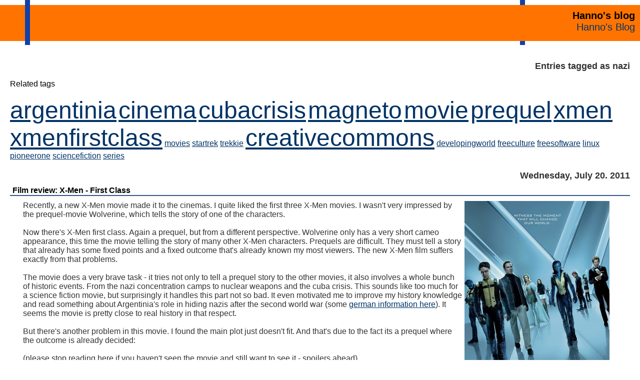

--- FILE ---
content_type: text/html; charset=UTF-8
request_url: https://blog.hboeck.de/plugin/tag/nazi
body_size: 3370
content:
<!DOCTYPE html><html lang="en">
<head><meta charset="UTF-8">
<meta name="viewport" content="width=device-width, initial-scale=1">
<title>Hanno's blog  - Entries tagged as nazi</title>
<link rel="icon" href="/bicon.svg">
<link rel="stylesheet" href="/templates/hanno/hjs/default.min.css">
<script src="/templates/hanno/hjs/highlight.min.js"></script>
<script>hljs.highlightAll();</script>
    <meta name="generator" content="Serendipity v.2.5.0">
    <link rel="stylesheet" href="https://blog.hboeck.de/serendipity.css?v=1769326154">
    <link rel="alternate"  type="application/rss+xml" title="Hanno's blog RSS feed" href="https://blog.hboeck.de/feeds/index.rss2">
    <link rel="alternate"  type="application/x.atom+xml"  title="Hanno's blog Atom feed"  href="https://blog.hboeck.de/feeds/atom.xml">
    

    <script src="/templates/jquery.js"></script>
    <script>jQuery.noConflict();</script>

</head>

<body>
<span class="rightbar">&#xA0;</span>
<span class="leftbar">&#xA0;</span>
<div id="serendipity_banner">
<h1>Hanno's blog</h1>
<a class="homelink1" href="https://blog.hboeck.de/">Hanno's Blog</a>
</div>

<div id="content">
<!-- CONTENT START -->

	<div class="serendipity_content_message"></div>

<!-- ENTRIES START -->
    <div class="serendipity_Entry_Date freetag_cloud">
    <h2 class="serendipity_date">Entries tagged as nazi</h2>

    <div class="serendipity_freetag_taglist">
        <p class="serendipity_freetag_taglist_related">Related tags</p>
    
                    <span class="tag_weight_300" style="font-size: 300%; white-space: normal;"><a rel="tag" href="https://blog.hboeck.de/plugin/tag/argentinia" title="argentinia (1) ">argentinia</a></span> <span class="tag_weight_300" style="font-size: 300%; white-space: normal;"><a rel="tag" href="https://blog.hboeck.de/plugin/tag/cinema" title="cinema (1) ">cinema</a></span> <span class="tag_weight_300" style="font-size: 300%; white-space: normal;"><a rel="tag" href="https://blog.hboeck.de/plugin/tag/cubacrisis" title="cubacrisis (1) ">cubacrisis</a></span> <span class="tag_weight_300" style="font-size: 300%; white-space: normal;"><a rel="tag" href="https://blog.hboeck.de/plugin/tag/magneto" title="magneto (1) ">magneto</a></span> <span class="tag_weight_300" style="font-size: 300%; white-space: normal;"><a rel="tag" href="https://blog.hboeck.de/plugin/tag/movie" title="movie (1) ">movie</a></span> <span class="tag_weight_300" style="font-size: 300%; white-space: normal;"><a rel="tag" href="https://blog.hboeck.de/plugin/tag/prequel" title="prequel (1) ">prequel</a></span> <span class="tag_weight_300" style="font-size: 300%; white-space: normal;"><a rel="tag" href="https://blog.hboeck.de/plugin/tag/xmen" title="xmen (1) ">xmen</a></span> <span class="tag_weight_300" style="font-size: 300%; white-space: normal;"><a rel="tag" href="https://blog.hboeck.de/plugin/tag/xmenfirstclass" title="xmenfirstclass (1) ">xmenfirstclass</a></span> <span class="tag_weight_100" style="font-size: 100%; white-space: normal;"><a rel="tag" href="https://blog.hboeck.de/plugin/tag/movies" title="movies (0.5) ">movies</a></span> <span class="tag_weight_100" style="font-size: 100%; white-space: normal;"><a rel="tag" href="https://blog.hboeck.de/plugin/tag/startrek" title="startrek (0.5) ">startrek</a></span> <span class="tag_weight_100" style="font-size: 100%; white-space: normal;"><a rel="tag" href="https://blog.hboeck.de/plugin/tag/trekkie" title="trekkie (0.5) ">trekkie</a></span> <span class="tag_weight_300" style="font-size: 300%; white-space: normal;"><a rel="tag" href="https://blog.hboeck.de/plugin/tag/creativecommons" title="creativecommons (1) ">creativecommons</a></span> <span class="tag_weight_100" style="font-size: 100%; white-space: normal;"><a rel="tag" href="https://blog.hboeck.de/plugin/tag/developingworld" title="developingworld (0.5) ">developingworld</a></span> <span class="tag_weight_100" style="font-size: 100%; white-space: normal;"><a rel="tag" href="https://blog.hboeck.de/plugin/tag/freeculture" title="freeculture (0.5) ">freeculture</a></span> <span class="tag_weight_100" style="font-size: 100%; white-space: normal;"><a rel="tag" href="https://blog.hboeck.de/plugin/tag/freesoftware" title="freesoftware (0.5) ">freesoftware</a></span> <span class="tag_weight_100" style="font-size: 100%; white-space: normal;"><a rel="tag" href="https://blog.hboeck.de/plugin/tag/linux" title="linux (0.5) ">linux</a></span> <span class="tag_weight_100" style="font-size: 100%; white-space: normal;"><a rel="tag" href="https://blog.hboeck.de/plugin/tag/pioneerone" title="pioneerone (0.5) ">pioneerone</a></span> <span class="tag_weight_100" style="font-size: 100%; white-space: normal;"><a rel="tag" href="https://blog.hboeck.de/plugin/tag/sciencefiction" title="sciencefiction (0.5) ">sciencefiction</a></span> <span class="tag_weight_100" style="font-size: 100%; white-space: normal;"><a rel="tag" href="https://blog.hboeck.de/plugin/tag/series" title="series (0.5) ">series</a></span>
            </div>
</div>
            <div class="serendipity_Entry_Date">
                <h3 class="serendipity_date">Wednesday, July 20. 2011</h3>
        
                        <h4 class="serendipity_title"><a href="/archives/783-Film-review-X-Men-First-Class.html">Film review: X-Men - First Class</a></h4>

        <div class="serendipity_entry serendipity_entry_author_Hanno-Boeck ">
                        <span class="serendipity_entryIcon">
                                                                                </span>
            
            <div class="serendipity_entry_body">
                <!-- s9ymdb:329 --><img class="serendipity_image_right" width="290" height="428"  src="/uploads/xmenfirstclass.jpg"  alt="X-Men: First Class" />Recently, a new X-Men movie made it to the cinemas. I quite liked the first three X-Men movies. I wasn't very impressed by the prequel-movie Wolverine, which tells the story of one of the characters.<br />
<br />
Now there's X-Men first class. Again a prequel, but from a different perspective. Wolverine only has a very short cameo appearance, this time the movie telling the story of many other X-Men characters. Prequels are difficult. They must tell a story that already has some fixed points and a fixed outcome that's already known my most viewers. The new X-Men film suffers exactly from that problems.<br />
<br />
The movie does a very brave task - it tries not only to tell a prequel story to the other movies, it also involves a whole bunch of historic events. From the nazi concentration camps to nuclear weapons and the cuba crisis. This sounds like too much for a science fiction movie, but surprisingly it handles this part not so bad. It even motivated me to improve my history knowledge and read something about Argentinia's role in hiding nazis after the second world war (some <a href="http://ila-bonn.de/artikel/ila299/massenexodus.htm">german information here</a>). It seems the movie is pretty close to real history in that respect.<br />
<br />
But there's another problem in this movie. I found the main plot just doesn't fit. And that's due to the fact its a prequel where the outcome is already decided:<br />
<br />
(please stop reading here if you haven't seen the movie and still want to see it - spoilers ahead)<br />
<br />
The development of the charakter Erik Lensherr alias Magneto. As the victim of some cruel experiments by a mad Nazi scientist, his life is one of anger and revenge. But his opponent - and all viewers of the other X-Men movies already know that - has a role which is exactly what Magneto's role will be later. So in the end, he kills him - and then just replaces him. All allies of his biggest enemy just become allies of him. That just doesn't make sense.<br />
<br />
(now you can read again)<br />
<br />
All in all, it's still a pretty good movie. If you like such movies, it has its moments. But the in my opinion illogical story destroys a lot.<br />
<br />
Final word: We had two X-Men prequels now. But X-Men 3 ended with a perfect cliffhanger. It should be resolved at some point - I'd like to see X-Men 4.
            </div>

            
            
            <div class='serendipity_entryFooter'>
                Posted by <a href="https://blog.hboeck.de/authors/1-Hanno-Boeck">Hanno Böck</a>
                                   in <a href="https://blog.hboeck.de/categories/14-English">English</a>, <a href="https://blog.hboeck.de/categories/10-Movies">Movies</a>                
                                    at
                 <a href="/archives/783-Film-review-X-Men-First-Class.html">12:38</a>

                                                            | <a href="/archives/783-Film-review-X-Men-First-Class.html#comments">Comments (0)</a>
                                    
                                                            | <a href="/archives/783-Film-review-X-Men-First-Class.html#trackbacks">Trackbacks (0)</a>
                                    
                
                <div class="serendipity_freeTag">Defined tags for this entry: <a href="https://blog.hboeck.de/plugin/tag/argentinia" title="argentinia" rel="tag">argentinia</a>, <a href="https://blog.hboeck.de/plugin/tag/cinema" title="cinema" rel="tag">cinema</a>, <a href="https://blog.hboeck.de/plugin/tag/cubacrisis" title="cubacrisis" rel="tag">cubacrisis</a>, <a href="https://blog.hboeck.de/plugin/tag/magneto" title="magneto" rel="tag">magneto</a>, <a href="https://blog.hboeck.de/plugin/tag/movie" title="movie" rel="tag">movie</a>, <a href="https://blog.hboeck.de/plugin/tag/nazi" title="nazi" rel="tag">nazi</a>, <a href="https://blog.hboeck.de/plugin/tag/prequel" title="prequel" rel="tag">prequel</a>, <a href="https://blog.hboeck.de/plugin/tag/xmen" title="xmen" rel="tag">xmen</a>, <a href="https://blog.hboeck.de/plugin/tag/xmenfirstclass" title="xmenfirstclass" rel="tag">xmenfirstclass</a></div>
            </div>
        </div>
        <!--
        <rdf:RDF xmlns:rdf="http://www.w3.org/1999/02/22-rdf-syntax-ns#"
                 xmlns:trackback="http://madskills.com/public/xml/rss/module/trackback/"
                 xmlns:dc="http://purl.org/dc/elements/1.1/">
        <rdf:Description
                 rdf:about="https://blog.hboeck.de/feeds/ei_783.rdf"
                 trackback:ping="https://blog.hboeck.de/comment.php?type=trackback&amp;entry_id=783"
                 dc:title="Film review: X-Men - First Class"
                 dc:identifier="https://blog.hboeck.de/archives/783-Film-review-X-Men-First-Class.html" />
        </rdf:RDF>
        -->
        

        
        
        
            </div>
        
    <div class='serendipity_entryFooter' style="text-align: center">
    
            (Page 1 of 1, totaling 1 entries)
    
    
    
    </div>
<!-- ENTRIES END -->



<!-- CONTENT END -->

</div>
<div class="myfooter">
<hr>
<h3>About</h3>
<p>This blog is written by Hanno Böck.
Unless noted otherwise, its content is licensed as
<a href="https://creativecommons.org/publicdomain/zero/1.0/">CC0</a>.</p>
<p>You can find my <a href="https://hboeck.de/">web page with links to my work as a journalist
here</a>.</p>
<p>I am also publishing a <a href="https://industrydecarbonization.com/">newsletter
about climate change and decarbonization technologies</a>.</p>
<p>The blog uses the free software <a href="https://docs.s9y.org/">Serendipity</a> and is
hosted at <a href="https://schokokeks.org/">schokokeks.org</a>.</p>
<p>
<a href="https://mastodon.social/@hanno">Hanno on Mastodon</a> |
<a href="https://hboeck.de/en/contact.html">Contact / Imprint</a> |
<a href="/pages/privacy.html">Privacy / Datenschutz</a>
</p>
</div>






<!--
<rdf:RDF
  xmlns:foaf='http://xmlns.com/foaf/0.1/'
  xmlns:cc='http://creativecommons.org/ns#'
  xmlns:rdf='http://www.w3.org/1999/02/22-rdf-syntax-ns#'
  xmlns:dc='http://purl.org/dc/elements/1.1/'
  xmlns:dcq='http://purl.org/dc/terms/'
>
  <cc:License rdf:about="http://creativecommons.org/publicdomain/zero/1.0/">
    <dc:identifier>CC0</dc:identifier>
    <dcq:hasVersion>1.0</dcq:hasVersion>
    <cc:legalcode rdf:resource="http://creativecommons.org/publicdomain/zero/1.0/legalcode"/>
    <cc:permits rdf:resource="http://creativecommons.org/ns#DerivativeWorks"/>
    <cc:permits rdf:resource="http://creativecommons.org/ns#Reproduction"/>
    <cc:permits rdf:resource="http://creativecommons.org/ns#Distribution"/>
    <dc:title xml:lang="en">CC0 1.0 Universal</dc:title>
    <dc:title xml:lang="de">CC0 1.0 Universell</dc:title>
    <foaf:logo rdf:resource="http://i.creativecommons.org/p/zero/1.0/80x15.png"/>
    <foaf:logo rdf:resource="http://i.creativecommons.org/p/zero/1.0/88x31.png"/>
    <cc:licenseClass rdf:resource="http://creativecommons.org/choose/zero/"/>
  </cc:License>
</rdf:RDF>
-->

</body>
</html>
